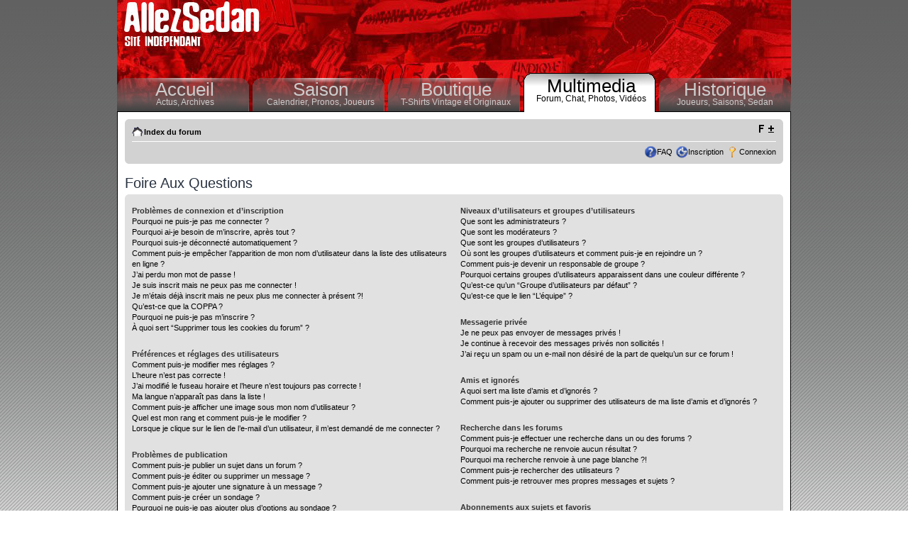

--- FILE ---
content_type: text/html; charset=UTF-8
request_url: http://www.allezsedan.com/forums/faq.php?sid=d1413787a0f8f864ddb13a1f9328bb43
body_size: 17864
content:
<!DOCTYPE html PUBLIC "-//W3C//DTD XHTML 1.0 Strict//EN" "http://www.w3.org/TR/xhtml1/DTD/xhtml1-strict.dtd">
<html xmlns="http://www.w3.org/1999/xhtml" dir="ltr" lang="fr" xml:lang="fr">
<head>
<meta http-equiv="content-type" content="text/html; charset=UTF-8" />
<meta http-equiv="content-style-type" content="text/css" />
<meta http-equiv="content-language" content="fr" />
<meta http-equiv="imagetoolbar" content="no" />
<meta name="resource-type" content="document" />
<meta name="distribution" content="global" />
<meta name="copyright" content="AllezSedan.com" />
<meta name="keywords" content="" />
<meta name="description" content="" />
<title>AllezSedan.com &bull; Foire Aux Questions</title>

<!--
	phpBB style name: proFormell
	Based on style:   prosilver, formell (Joomla Style)
	Original author:  Tom Beddard ( http://www.subBlue.com/ )
	Modified by:  	  Marc Alexander
	
	NOTE: This page was generated by phpBB, the free open-source bulletin board package.
	      The phpBB Group is not responsible for the content of this page and forum. For more information
	      about phpBB please visit http://www.phpbb.com
-->
<link type="text/css" rel="stylesheet" href="./styles/proFormell/theme/dynamicStyle.php" />

<script type="text/javascript">
// <![CDATA[
	var jump_page = 'Entrez le numéro de la page que vous souhaitez atteindre:';
	var on_page = '';
	var per_page = '';
	var base_url = '';
	var style_cookie = 'phpBBstyle';
	var style_cookie_settings = '; path=/; domain=www.allezsedan.com';
	var onload_functions = new Array();
	var onunload_functions = new Array();

	
	/**
	* Find a member
	*/
	function find_username(url)
	{
		popup(url, 760, 570, '_usersearch');
		return false;
	}

	/**
	* New function for handling multiple calls to window.onload and window.unload by pentapenguin
	*/
	window.onload = function()
	{
		for (var i = 0; i < onload_functions.length; i++)
		{
			eval(onload_functions[i]);
		}
	}

	window.onunload = function()
	{
		for (var i = 0; i < onunload_functions.length; i++)
		{
			eval(onunload_functions[i]);
		}
	}

// ]]>
</script>
<script type="text/javascript" src="./styles/proFormell/template/styleswitcher.js"></script>
<script type="text/javascript" src="./styles/proFormell/template/forum_fn.js"></script>

<link href="./styles/proFormell/theme/print.css" rel="stylesheet" type="text/css" media="print" title="printonly" />
<link href="./style.php?sid=9343d0b754ed0158cceb7c43cf1779d6&amp;id=2&amp;lang=fr" rel="stylesheet" type="text/css" media="screen, projection" />

<script type="text/javascript">
// <![CDATA[

/*
Style semi-dynamic width by Marc Alexander (c) 2008
Parts based on styleswitcher.js contained in prosilver

*/


var x,y;
	if (self.innerHeight) // all except Explorer
	{
		x = self.innerWidth;
		y = self.innerHeight;
	}
	else if (document.documentElement && document.documentElement.clientHeight)
		// Explorer 6 Strict Mode
	{
		x = document.documentElement.clientWidth;
		y = document.documentElement.clientHeight;
	}
	else if (document.body) // other Explorers
	{
		x = document.body.clientWidth;
		y = document.body.clientHeight;
	}
	
	if (x >= 1420)
	{
		document.write("<link type='text/css' href='./styles/proFormell/theme/widest.css' rel='stylesheet' />");
	} else if (x >= 1220)
	{
		document.write("<link type='text/css' href='./styles/proFormell/theme/wider.css' rel='stylesheet' />");
	} else if (x >= 1070)
	{
		document.write("<link type='text/css' href='./styles/proFormell/theme/wide.css' rel='stylesheet' />");
	} else 
	{
		document.write("<link type='text/css' href='./styles/proFormell/theme/standard.css' rel='stylesheet' />");
	}
// ]]>
</script>
<!--[if lt IE 7]>
<script type="text/javascript">
// <![CDATA[
// Universal transparent-PNG enabler for MSIE/Win 5.5+
// http://dsandler.org
// From original code: http://www.youngpup.net/?request=/snippets/sleight.xml
// and background-image code: http://www.allinthehead.com/retro/69
// also:
//  * use sizingMethod=crop to avoid scaling PNGs (who would do such a thing?)
//  * only do this once, to make it compatible with CSS rollovers

if (navigator.platform == "Win32" && navigator.appName == "Microsoft Internet Explorer" && window.attachEvent) {
	window.attachEvent("onload", enableAlphaImages);
}

function enableAlphaImages(){
	var rslt = navigator.appVersion.match(/MSIE (\d+\.\d+)/, '');
	var itsAllGood = (rslt != null && Number(rslt[1]) >= 5.5);
	if (itsAllGood) {
		for (var i=0; i<document.all.length; i++){
			var obj = document.all[i];
			var bg = obj.currentStyle.backgroundImage;
			var img = document.images[i];
			if (bg && bg.match(/\.png/i) != null) {
				var img = bg.substring(5,bg.length-2);
				var offset = obj.style["background-position"];
				obj.style.filter =
				"progid:DXImageTransform.Microsoft.AlphaImageLoader(src='"+img+"', sizingMethod='crop')";
				obj.style.backgroundImage = "url('./styles/proFormell/theme/images/blank.gif')";
				//obj.style["background-position"] = offset; // reapply
			} else if (img && img.src.match(/\.png$/i) != null) {
				var src = img.src;
				img.style.width = img.width + "px";
				img.style.height = img.height + "px";
				img.style.filter =
				"progid:DXImageTransform.Microsoft.AlphaImageLoader(src='"+src+"', sizingMethod='crop')"
				img.src = "./styles/proFormell/theme/images/blank.gif";
			}

		}
	}
}
// ]]>
</script>
<![endif]-->

<link href="./styles/proFormell/theme/normal.css" rel="stylesheet" type="text/css" title="A" />
<link href="./styles/proFormell/theme/medium.css" rel="alternate stylesheet" type="text/css" title="A+" />
<link href="./styles/proFormell/theme/large.css" rel="alternate stylesheet" type="text/css" title="A++" />
<script type="text/javascript" src="../allezsedan/js/jquery.js"></script>





<script type="text/javascript">
$(document).ready(function(){
	
	$("#menu .rub").hover(function(){
		$(this).addClass("hover");
		$(this).addClass("rubOver");
	},function(){
		$(this).removeClass("hover");
		$(this).removeClass("rubOver");
	});

	$("*[clicAction]").click(function(event){
		id=$(this).attr("clicAction");
		$('#mentionsLegales').toggle();
		event.preventDefault();
	});


});
</script>

<style>
#header{height:158px;}
#entete{border:0px;margin:0;padding:0;height:103px;overflow:hidden;}
#menu{width:100%;margin:0px;color:#004700;height:55px;overflow:hidden;}

</style>

</head>

<body id="phpbb" class="section-faq ltr" style='background: #ffffff url(../themes/AllezSedan2006/images/background.jpg)  top repeat-x;padding:0;margin:0;border:0;'>

	<a id="top" name="top" accesskey="t"></a>

	<div style='background:#333333;margin:0 auto;padding:0;width:950px;'>
	<div style='margin:0;padding:0;width:950px;float:left;'>
		<div id="header" >

			<div id="entete" >
<div style='text-align:right;padding:5px;'>

<script type="text/javascript"><!--
google_ad_client = "ca-pub-7231399118622540";
/* banniere */
google_ad_slot = "4751076895";
google_ad_width = 728;
google_ad_height = 90;
//-->
</script>
<script type="text/javascript"
src="//pagead2.googlesyndication.com/pagead/show_ads.js">
</script>

</div>
		</div>
	<div id="menu">
				<div class="rub"><div>
					<a href="../index.php" class="menuTitre">Accueil</a>
					<a href="../index.php">Actus, </a><a href="../modules.php?name=News">Archives</a>
				</div></div>
				<div class="rub"><div>
					<a href="../modules.php?name=Saison" class="menuTitre">Saison</a>
					<a href="../modules.php?name=Saison" >Calendrier, </a><a href="../modules.php?name=Saison&tab=2" >Pronos, </a><a href="../modules.php?name=Joueurs" >Joueurs</a>
				</div></div>
				<div class="rub"><div>
					<a href="../modules.php?name=Boutique" class="menuTitre">Boutique</a>
					<a href="../modules.php?name=Boutique" >T-Shirts Vintage et Originaux</a>
				</div></div>
				<div class="rub0"><div>
					<a href="../modules.php?name=Multimedia" class="menuTitre">Multimedia</a>
					<a href="index.php" >Forum, </a><a href="../modules.php?name=Chat">Chat, </a><a href="../modules.php?name=Multimedia&tab=0" >Photos, </a><a href="../modules.php?name=Multimedia&tab=1" >Vid&eacute;os</a>
				</div></div>
				<div class="rub" style='width:186px;'><div>
					<a href="../modules.php?name=Historique" class="menuTitre">Historique</a>
					<a href="../modules.php?name=Historique&tab=1" >Joueurs, </a><a href="../modules.php?name=Historique&tab=3">Saisons, </a><a href="../modules.php?name=Historique&tab=2" >Sedan</a>
				</div></div>
			</div>

			
		</div>


		<div id="content" style='display:block;margin:0;border-left:#010101 solid 1px;border-right:#010101 solid 1px;border-bottom:#010101 solid 1px;background:#FFFFFF;margin:0 auto;'><div style='padding:10px;'>




	<div id="page-header">
		
			

		
   
		<div class="navbar">
			<div class="inner"><span class="corners-top"><span></span></span>

			<ul class="linklist navlinks">
				<li class="icon-home"><a href="./index.php?sid=9343d0b754ed0158cceb7c43cf1779d6" accesskey="h">Index du forum</a> </li>

				<li class="rightside"><a href="#" onclick="fontsizeup(); return false;" class="fontsize" title="Modifier la taille de la police">Modifier la taille de la police</a></li>

							</ul>

			
			<ul class="linklist rightside">
				<li class="icon-faq"><a href="./faq.php?sid=9343d0b754ed0158cceb7c43cf1779d6" title="Foire Aux Questions">FAQ</a></li>
				
				<li class="icon-register"><a href="./ucp.php?mode=register&amp;sid=9343d0b754ed0158cceb7c43cf1779d6">Inscription</a></li>					<li class="icon-logout"><a href="./ucp.php?mode=login&amp;sid=9343d0b754ed0158cceb7c43cf1779d6" title="Connexion" accesskey="l">Connexion</a></li>
							</ul>

			<span class="corners-bottom"><span></span></span></div>
		</div>
	</div>
	<a name="start_here"></a>
	<div id="page-body">
		
		 
<h2>Foire Aux Questions</h2>


<div class="panel bg1" id="faqlinks">
	<div class="inner"><span class="corners-top"><span></span></span>
		<div class="column1">
		
			<dl class="faq">
				<dt><strong>Problèmes de connexion et d’inscription</strong></dt>
									<dd><a href="#f0r0">Pourquoi ne puis-je pas me connecter ?</a></dd>
									<dd><a href="#f0r1">Pourquoi ai-je besoin de m’inscrire, après tout ?</a></dd>
									<dd><a href="#f0r2">Pourquoi suis-je déconnecté automatiquement ?</a></dd>
									<dd><a href="#f0r3">Comment puis-je empêcher l’apparition de mon nom d’utilisateur dans la liste des utilisateurs en ligne ?</a></dd>
									<dd><a href="#f0r4">J’ai perdu mon mot de passe !</a></dd>
									<dd><a href="#f0r5">Je suis inscrit mais ne peux pas me connecter !</a></dd>
									<dd><a href="#f0r6">Je m’étais déjà inscrit mais ne peux plus me connecter à présent ?!</a></dd>
									<dd><a href="#f0r7">Qu’est-ce que la COPPA ?</a></dd>
									<dd><a href="#f0r8">Pourquoi ne puis-je pas m’inscrire ?</a></dd>
									<dd><a href="#f0r9">À quoi sert “Supprimer tous les cookies du forum” ?</a></dd>
							</dl>
		
			<dl class="faq">
				<dt><strong>Préférences et réglages des utilisateurs</strong></dt>
									<dd><a href="#f1r0">Comment puis-je modifier mes réglages ?</a></dd>
									<dd><a href="#f1r1">L’heure n’est pas correcte !</a></dd>
									<dd><a href="#f1r2">J’ai modifié le fuseau horaire et l’heure n’est toujours pas correcte !</a></dd>
									<dd><a href="#f1r3">Ma langue n’apparaît pas dans la liste !</a></dd>
									<dd><a href="#f1r4">Comment puis-je afficher une image sous mon nom d’utilisateur ?</a></dd>
									<dd><a href="#f1r5">Quel est mon rang et comment puis-je le modifier ?</a></dd>
									<dd><a href="#f1r6">Lorsque je clique sur le lien de l’e-mail d’un utilisateur, il m’est demandé de me connecter ?</a></dd>
							</dl>
		
			<dl class="faq">
				<dt><strong>Problèmes de publication</strong></dt>
									<dd><a href="#f2r0">Comment puis-je publier un sujet dans un forum ?</a></dd>
									<dd><a href="#f2r1">Comment puis-je éditer ou supprimer un message ?</a></dd>
									<dd><a href="#f2r2">Comment puis-je ajouter une signature à un message ?</a></dd>
									<dd><a href="#f2r3">Comment puis-je créer un sondage ?</a></dd>
									<dd><a href="#f2r4">Pourquoi ne puis-je pas ajouter plus d’options au sondage ?</a></dd>
									<dd><a href="#f2r5">Comment puis-je éditer ou supprimer un sondage ?</a></dd>
									<dd><a href="#f2r6">Pourquoi ne puis-je pas accéder au forum ?</a></dd>
									<dd><a href="#f2r7">Pourquoi ne puis-je pas ajouter de pièces jointes ?</a></dd>
									<dd><a href="#f2r8">Pourquoi ai-je reçu un avertissement ?</a></dd>
									<dd><a href="#f2r9">Comment puis-je rapporter des messages à un modérateur ?</a></dd>
									<dd><a href="#f2r10">Qu’est-ce le bouton “Sauvegarder” lors de la rédaction d’un sujet ?</a></dd>
									<dd><a href="#f2r11">Pourquoi mon message a-t-il besoin d’être approuvé ?</a></dd>
									<dd><a href="#f2r12">Comment puis-je remonter mes sujets ?</a></dd>
							</dl>
		
			<dl class="faq">
				<dt><strong>Mise en forme et types de sujets</strong></dt>
									<dd><a href="#f3r0">Qu’est-ce que le BBCode ?</a></dd>
									<dd><a href="#f3r1">Puis-je utiliser de l’HTML ?</a></dd>
									<dd><a href="#f3r2">Que sont les émoticônes ?</a></dd>
									<dd><a href="#f3r3">Puis-je publier des images ?</a></dd>
									<dd><a href="#f3r4">Que sont les annonces globales ?</a></dd>
									<dd><a href="#f3r5">Que sont les annonces ?</a></dd>
									<dd><a href="#f3r6">Que sont les notes ?</a></dd>
									<dd><a href="#f3r7">Que sont les sujets verrouillés ?</a></dd>
									<dd><a href="#f3r8">Que sont les icônes de sujet ?</a></dd>
							</dl>
						</div>

				<div class="column2">
			
			<dl class="faq">
				<dt><strong>Niveaux d’utilisateurs et groupes d’utilisateurs</strong></dt>
									<dd><a href="#f4r0">Que sont les administrateurs ?</a></dd>
									<dd><a href="#f4r1">Que sont les modérateurs ?</a></dd>
									<dd><a href="#f4r2">Que sont les groupes d’utilisateurs ?</a></dd>
									<dd><a href="#f4r3">Où sont les groupes d’utilisateurs et comment puis-je en rejoindre un ?</a></dd>
									<dd><a href="#f4r4">Comment puis-je devenir un responsable de groupe ?</a></dd>
									<dd><a href="#f4r5">Pourquoi certains groupes d’utilisateurs apparaissent dans une couleur différente ?</a></dd>
									<dd><a href="#f4r6">Qu’est-ce qu’un “Groupe d’utilisateurs par défaut” ?</a></dd>
									<dd><a href="#f4r7">Qu’est-ce que le lien “L’équipe” ?</a></dd>
							</dl>
		
			<dl class="faq">
				<dt><strong>Messagerie privée</strong></dt>
									<dd><a href="#f5r0">Je ne peux pas envoyer de messages privés !</a></dd>
									<dd><a href="#f5r1">Je continue à recevoir des messages privés non sollicités !</a></dd>
									<dd><a href="#f5r2">J’ai reçu un spam ou un e-mail non désiré de la part de quelqu’un sur ce forum !</a></dd>
							</dl>
		
			<dl class="faq">
				<dt><strong>Amis et ignorés</strong></dt>
									<dd><a href="#f6r0">A quoi sert ma liste d’amis et d’ignorés ?</a></dd>
									<dd><a href="#f6r1">Comment puis-je ajouter ou supprimer des utilisateurs de ma liste d’amis et d’ignorés ?</a></dd>
							</dl>
		
			<dl class="faq">
				<dt><strong>Recherche dans les forums</strong></dt>
									<dd><a href="#f7r0">Comment puis-je effectuer une recherche dans un ou des forums ?</a></dd>
									<dd><a href="#f7r1">Pourquoi ma recherche ne renvoie aucun résultat ?</a></dd>
									<dd><a href="#f7r2">Pourquoi ma recherche renvoie à une page blanche ?!</a></dd>
									<dd><a href="#f7r3">Comment puis-je rechercher des utilisateurs ?</a></dd>
									<dd><a href="#f7r4">Comment puis-je retrouver mes propres messages et sujets ?</a></dd>
							</dl>
		
			<dl class="faq">
				<dt><strong>Abonnements aux sujets et favoris</strong></dt>
									<dd><a href="#f8r0">Quelle est la différence entre la mise en favori et l’abonnement ?</a></dd>
									<dd><a href="#f8r1">Comment puis-je m’abonner à un forum ou à un sujet spécifique ?</a></dd>
									<dd><a href="#f8r2">Comment puis-je supprimer mes abonnements ?</a></dd>
							</dl>
		
			<dl class="faq">
				<dt><strong>Pièces jointes</strong></dt>
									<dd><a href="#f9r0">Quelles sont les pièces jointes autorisées sur ce forum ?</a></dd>
									<dd><a href="#f9r1">Comment puis-je retrouver toutes mes pièces jointes ?</a></dd>
							</dl>
		
			<dl class="faq">
				<dt><strong>Questions à propos de phpBB3</strong></dt>
									<dd><a href="#f10r0">Qui a écrit ce système de forum ?</a></dd>
									<dd><a href="#f10r1">Pourquoi la fonctionnalité X n’est pas disponible ?</a></dd>
									<dd><a href="#f10r2">Qui dois-je contacter à propos de problèmes d’abus ou d’ordres légaux liés à ce forum ?</a></dd>
							</dl>
				</div>
	<span class="corners-bottom"><span></span></span></div>
</div>



<div class="clear"></div>

	<div class="panel bg2">
		<div class="inner"><span class="corners-top"><span></span></span>

		<div class="content">
			<h2>Problèmes de connexion et d’inscription</h2>
							<dl class="faq">
					<dt id="f0r0"><strong>Pourquoi ne puis-je pas me connecter ?</strong></dt>
					<dd>Il y a plusieurs raisons qui peuvent en être la cause. Premièrement, assurez-vous que votre nom d’utilisateur et votre mot de passe soient corrects. S’ils le sont, contactez le propriétaire du forum afin de vous assurer de ne pas avoir été banni. Il est également possible que le propriétaire du site Internet ait une erreur de configuration de son côté et qu’il soit nécessaire de la corriger.</dd>
					<dd><a href="#faqlinks" class="top2">Haut</a></dd>
				</dl>
				<hr class="dashed" />				<dl class="faq">
					<dt id="f0r1"><strong>Pourquoi ai-je besoin de m’inscrire, après tout ?</strong></dt>
					<dd>Vous pouvez ne pas le faire, il appartient à l’administrateur du forum d’exiger ou non que vous soyez inscrit afin de pouvoir publier des messages. Cependant, l’inscription vous donnera accès à des fonctionnalités supplémentaires qui ne sont pas disponibles aux visiteurs, comme les avatars personnalisés, la messagerie privée, l’envoi d’e-mails aux autres utilisateurs, l’adhésion à un groupe d’utilisateurs, etc. Cela ne vous prend qu’un court instant et nous vous recommandons par conséquence de le faire.</dd>
					<dd><a href="#faqlinks" class="top2">Haut</a></dd>
				</dl>
				<hr class="dashed" />				<dl class="faq">
					<dt id="f0r2"><strong>Pourquoi suis-je déconnecté automatiquement ?</strong></dt>
					<dd>Si vous ne cochez pas la case <em>Me connecter automatiquement</em> lors de votre connexion au forum, vous ne resterez connecté que pour une période prédéfinie. Cette prévention empêche l’utilisation de votre compte par une personne malveillante. Pour rester connecté, cochez cette case lors de votre connexion, mais ce n’est pas recommandé si vous accédez au forum par un ordinateur public, par exemple dans une librairie, un cybercafé, une université, etc. Si vous ne voyez pas cette case à cocher, cela signifie que votre administrateur a désactivé cette fonctionnalité.</dd>
					<dd><a href="#faqlinks" class="top2">Haut</a></dd>
				</dl>
				<hr class="dashed" />				<dl class="faq">
					<dt id="f0r3"><strong>Comment puis-je empêcher l’apparition de mon nom d’utilisateur dans la liste des utilisateurs en ligne ?</strong></dt>
					<dd>Dans le panneau de contrôle de l’utilisateur, en-dessous de “Préférences du forum”, vous trouverez une option intitulée <em>Masquer votre statut en ligne</em>. Si vous activez cette option en cochant <samp>Oui</samp>, vous ne serez visible qu’aux administrateurs, aux modérateurs et à vous-même. Vous serez compté comme étant un utilisateur invisible.</dd>
					<dd><a href="#faqlinks" class="top2">Haut</a></dd>
				</dl>
				<hr class="dashed" />				<dl class="faq">
					<dt id="f0r4"><strong>J’ai perdu mon mot de passe !</strong></dt>
					<dd>Pas de panique ! Bien que votre mot de passe ne puisse pas être récupéré, il peut facilement être réinitialisé. Rendez-vous sur la page de connexion et cliquez sur <em>J’ai perdu mon mot de passe</em>. Suivez les instructions et vous devriez pouvoir vous connecter de nouveau.</dd>
					<dd><a href="#faqlinks" class="top2">Haut</a></dd>
				</dl>
				<hr class="dashed" />				<dl class="faq">
					<dt id="f0r5"><strong>Je suis inscrit mais ne peux pas me connecter !</strong></dt>
					<dd>Premièrement, vérifiez votre nom d’utilisateur et votre mot de passe. S’ils sont corrects, alors une des deux choses suivantes a pu s’être produite. Si le support de la COPPA est activé et que vous avez spécifié avoir en dessous de 13 ans pendant l’inscription, vous devrez suivre les instructions que vous avez reçues. Certains forums exigeront également que les nouvelles inscriptions doivent être activées, par vous-même ou par un administrateur, avant que vous puissiez ouvrir une session ; cette information était affichée pendant l’inscription. Si un e-mail vous a déjà été envoyé, suivez les instructions. Si vous n’avez pas reçu d’e-mail, vous avez pu avoir spécifié une adresse e-mail incorrecte ou l’e-mail a pu avoir été considéré comme un courrier indésirable. Si vous êtes certain que l’adresse e-mail que vous avez spécifiée était correcte, essayez de contacter un administrateur.</dd>
					<dd><a href="#faqlinks" class="top2">Haut</a></dd>
				</dl>
				<hr class="dashed" />				<dl class="faq">
					<dt id="f0r6"><strong>Je m’étais déjà inscrit mais ne peux plus me connecter à présent ?!</strong></dt>
					<dd>Essayez de retrouver l’e-mail qui vous a été envoyé lorsque vous vous êtes inscrit pour la première fois, vérifiez votre nom d’utilisateur et votre mot de passe et réessayez. Il est possible qu’un administrateur ait désactivé ou supprimé votre compte pour une certaine raison. Beaucoup de forums suppriment périodiquement les utilisateurs qui n’ont rien publiés depuis un certain temps afin de réduire la taille de la base de données. Si tel était le cas, inscrivez-vous à nouveau et essayez de participer plus activement aux discussions.</dd>
					<dd><a href="#faqlinks" class="top2">Haut</a></dd>
				</dl>
				<hr class="dashed" />				<dl class="faq">
					<dt id="f0r7"><strong>Qu’est-ce que la COPPA ?</strong></dt>
					<dd>La COPPA, ou la “Child Online Privacy and Protection Act”, est une loi des États-Unis qui exige que les sites Internet pouvant potentiellement collecter des informations sur des mineurs âgés de moins de 13 ans doivent avoir le consentement écrit des parents ou des tuteurs légaux. Si vous n’êtes pas sûr que cette loi s’applique également à votre inscription, ou au site Internet dans lequel vous souhaitez vous inscrire, contactez des conseillers ou avocats légaux qui pourront vous informer. Veuillez noter que les équipes de phpBB ne peuvent pas vous fournir d’assistance légale et ne sont pas le contact approprié pour des problèmes légaux de la sorte, excepté comme décrit ci-dessous.</dd>
					<dd><a href="#faqlinks" class="top2">Haut</a></dd>
				</dl>
				<hr class="dashed" />				<dl class="faq">
					<dt id="f0r8"><strong>Pourquoi ne puis-je pas m’inscrire ?</strong></dt>
					<dd>Il est possible que le propriétaire du site Internet ait banni votre adresse IP ou interdit le nom d’utilisateur que vous souhaitez utiliser afin de vous inscrire. Le propriétaire du site Internet peut également avoir désactivé les inscriptions afin d’empêcher les nouveaux visiteurs de s’inscrire. Veuillez contacter l’administrateur du forum pour plus d’informations.</dd>
					<dd><a href="#faqlinks" class="top2">Haut</a></dd>
				</dl>
				<hr class="dashed" />				<dl class="faq">
					<dt id="f0r9"><strong>À quoi sert “Supprimer tous les cookies du forum” ?</strong></dt>
					<dd>L’option “Supprimer tous les cookies du forum” permet d’effacer tous les cookies créés par phpBB3 qui conservent votre authentification et votre connexion sur le forum. Cela fournit également des fonctionnalités telles que l’enregistrement du statut des messages, lu ou non lu, si cela a été activé par le propriétaire du forum. Si vous rencontrez des problèmes de connexion ou de déconnexion, la suppression des cookies du forum peut vous les corriger.</dd>
					<dd><a href="#faqlinks" class="top2">Haut</a></dd>
				</dl>
						</div>

		<span class="corners-bottom"><span></span></span></div>
	</div>
	<div class="panel bg1">
		<div class="inner"><span class="corners-top"><span></span></span>

		<div class="content">
			<h2>Préférences et réglages des utilisateurs</h2>
							<dl class="faq">
					<dt id="f1r0"><strong>Comment puis-je modifier mes réglages ?</strong></dt>
					<dd>Si vous êtes un utilisateur inscrit, tous vos réglages sont stockés dans la base de données du forum. Pour les modifier, rendez-vous sur votre panneau de contrôle de l’utilisateur ; ce lien se situe en haut de toutes les pages du forum. Ce système vous permettra de modifier tous vos réglages et toutes vos préférences.</dd>
					<dd><a href="#faqlinks" class="top2">Haut</a></dd>
				</dl>
				<hr class="dashed" />				<dl class="faq">
					<dt id="f1r1"><strong>L’heure n’est pas correcte !</strong></dt>
					<dd>Il est possible que l’heure affichée soit réglée sur un fuseau horaire différent de celui dans lequel vous êtes. Si tel était le cas, rendez-vous sur votre panneau de contrôle de l’utilisateur et modifiez le fuseau horaire afin de trouver votre zone adéquate, par exemple Londres, Paris, New York, Sydney, etc. Veuillez noter que la modification du fuseau horaire, comme la plupart des réglages, n’est accessible qu’aux utilisateurs inscrits. Si vous n’êtes pas inscrit, c’est le moment idéal de le faire.</dd>
					<dd><a href="#faqlinks" class="top2">Haut</a></dd>
				</dl>
				<hr class="dashed" />				<dl class="faq">
					<dt id="f1r2"><strong>J’ai modifié le fuseau horaire et l’heure n’est toujours pas correcte !</strong></dt>
					<dd>Si vous êtes certain d’avoir correctement réglé le fuseau horaire et l’heure d’été mais que l’heure est encore erronée, alors l’heure de l’horloge du serveur est incorrecte et les administrateurs devront la corriger.</dd>
					<dd><a href="#faqlinks" class="top2">Haut</a></dd>
				</dl>
				<hr class="dashed" />				<dl class="faq">
					<dt id="f1r3"><strong>Ma langue n’apparaît pas dans la liste !</strong></dt>
					<dd>Soit l’administrateur n’a pas installé votre langue, soit personne n’a encore traduit phpBB dans votre langue. Essayez de demander à l’administrateur du forum s’il peut installer le pack de langue que vous désirez. Si le pack de langue n’existe pas, vous êtes libre de vous porter volontaire afin de créer une nouvelle traduction. Veuillez vous rendre sur le site de phpBB.com (accessible depuis le lien situé en bas de toutes les pages du forum) pour plus d’informations.</dd>
					<dd><a href="#faqlinks" class="top2">Haut</a></dd>
				</dl>
				<hr class="dashed" />				<dl class="faq">
					<dt id="f1r4"><strong>Comment puis-je afficher une image sous mon nom d’utilisateur ?</strong></dt>
					<dd>Il y a deux images qui peuvent apparaître sous un nom d’utilisateur lors de la consultation de messages. La première peut être une image associée à votre rang, généralement en forme d’étoiles, de carrés ou de ronds, qui indiquent le nombre de messages à votre actif ou votre statut sur le forum. La seconde, habituellement une plus grande image, est connue sous le nom d’avatar et est généralement unique ou personnelle à chaque utilisateur. C’est à l’administrateur du forum d’activer les avatars et de décider de la manière dont ils sont mis à disposition. Si vous ne pouvez pas utiliser d’avatars, contactez l’administrateur du forum et demandez-lui pour quelles raisons a t-il souhaité désactiver cette fonctionnalité.</dd>
					<dd><a href="#faqlinks" class="top2">Haut</a></dd>
				</dl>
				<hr class="dashed" />				<dl class="faq">
					<dt id="f1r5"><strong>Quel est mon rang et comment puis-je le modifier ?</strong></dt>
					<dd>Les rangs, qui apparaissent en dessous de votre nom d’utilisateur, indiquent le nombre de messages que vous avez publié ou identifient certains utilisateurs, comme les modérateurs et les administrateurs. Dans la plupart des cas, vous ne pouvez pas directement modifier le texte des rangs du forum car ils sont réglés par l’administrateur du forum. Veuillez ne pas abuser de ce système en publiant inutilement des messages afin d’augmenter seulement votre rang sur le forum. Beaucoup de forums ne toléreront pas cela et un modérateur ou un administrateur abaissera votre compteur de messages.</dd>
					<dd><a href="#faqlinks" class="top2">Haut</a></dd>
				</dl>
				<hr class="dashed" />				<dl class="faq">
					<dt id="f1r6"><strong>Lorsque je clique sur le lien de l’e-mail d’un utilisateur, il m’est demandé de me connecter ?</strong></dt>
					<dd>Seuls les utilisateurs inscrits peuvent envoyer des e-mails aux autres utilisateurs par l’intermédiaire du formulaire e-mail intégré, si l’administrateur a activé cette fonctionnalité. Cela a pour but d’empêcher toute utilisation malveillante du système e-mail par des utilisateurs anonymes ou par des agents automatisés.</dd>
					<dd><a href="#faqlinks" class="top2">Haut</a></dd>
				</dl>
						</div>

		<span class="corners-bottom"><span></span></span></div>
	</div>
	<div class="panel bg2">
		<div class="inner"><span class="corners-top"><span></span></span>

		<div class="content">
			<h2>Problèmes de publication</h2>
							<dl class="faq">
					<dt id="f2r0"><strong>Comment puis-je publier un sujet dans un forum ?</strong></dt>
					<dd>Pour publier un nouveau sujet dans un forum, cliquez sur le bouton adéquat situé sur l’écran du forum ou du sujet. Il se peut que vous ayez besoin d’être inscrit avant de pouvoir rédiger un message. Une liste de vos permissions sur chaque forum est disponible en bas de l’écran du forum ou du sujet. Par exemple : vous pouvez publier de nouveaux sujets, vous pouvez voter dans les sondages, etc.</dd>
					<dd><a href="#faqlinks" class="top2">Haut</a></dd>
				</dl>
				<hr class="dashed" />				<dl class="faq">
					<dt id="f2r1"><strong>Comment puis-je éditer ou supprimer un message ?</strong></dt>
					<dd>À moins que vous ne soyez un administrateur ou un modérateur du forum, vous ne pouvez éditer ou supprimer que vos propres messages. Vous pouvez éditer un message en cliquant le bouton adéquat, parfois dans une limite de temps après que le message ait été publié. Si quelqu’un a déjà répondu au message, vous trouverez un petit bout de texte en dessous du message lorsque vous revenez au sujet qui énumère le nombre de fois que vous l’avez édité, contenant la date et l’heure. Ceci n’apparaîtra que si quelqu’un a effectué une réponse ; cela n’apparaîtra pas si un modérateur ou un administrateur a édité le message, bien qu’ils puissent laisser une note exprimant leur raison. Veuillez noter que les utilisateurs normaux ne peuvent pas supprimer de message une fois que quelqu’un y a répondu.</dd>
					<dd><a href="#faqlinks" class="top2">Haut</a></dd>
				</dl>
				<hr class="dashed" />				<dl class="faq">
					<dt id="f2r2"><strong>Comment puis-je ajouter une signature à un message ?</strong></dt>
					<dd>Pour ajouter une signature à un message, vous devez tout d’abord en créer une par l’intermédiaire de votre panneau de contrôle de l’utilisateur. Une fois créée, vous pouvez cocher la case <em>Insérer une signature</em> sur le formulaire de rédaction afin d’ajouter votre signature. Vous pouvez également ajouter une signature par défaut sur tous vos messages en cochant la case appropriée dans votre profil. Si vous faites cela, vous pouvez alors empêcher l’ajout individuel de la signature sur les messages en décochant la case d’ajout de la signature dans le formulaire de rédaction.</dd>
					<dd><a href="#faqlinks" class="top2">Haut</a></dd>
				</dl>
				<hr class="dashed" />				<dl class="faq">
					<dt id="f2r3"><strong>Comment puis-je créer un sondage ?</strong></dt>
					<dd>Lorsque vous rédigez un nouveau sujet ou éditez le premier message d’un sujet, cliquez sur l’onglet “Création d’un sondage” en-dessous du formulaire principal de rédaction ; si vous ne pouvez pas le voir, c’est que vous n’avez pas les permissions appropriées afin de créer des sondages. Veuillez saisir le titre du sondage en incluant au moins deux options dans les champs adéquats, chaque option devant être dans une ligne séparée de la zone du texte. Vous pouvez également régler le nombre d’options par utilisateur en sélectionnant lors du vote “Options par utilisateur”, puis une limite de temps en jours pour le sondage (“0” pour une durée illimité) et enfin autoriser ou non les utilisateurs à modifier leur vote.</dd>
					<dd><a href="#faqlinks" class="top2">Haut</a></dd>
				</dl>
				<hr class="dashed" />				<dl class="faq">
					<dt id="f2r4"><strong>Pourquoi ne puis-je pas ajouter plus d’options au sondage ?</strong></dt>
					<dd>La limite d’options d’un sondage est réglée par l’administrateur du forum. Si vous souhaitez ajouter plus d’options à votre sondage par rapport au nombre autorisé, contactez l’administrateur du forum.</dd>
					<dd><a href="#faqlinks" class="top2">Haut</a></dd>
				</dl>
				<hr class="dashed" />				<dl class="faq">
					<dt id="f2r5"><strong>Comment puis-je éditer ou supprimer un sondage ?</strong></dt>
					<dd>Comme pour les messages, les sondages ne peuvent être édités que par leur auteur, un modérateur ou un administrateur. Pour éditer un sondage, cliquez sur “Éditer” dans le premier message du sujet ; il y aura toujours le sondage associé à celui-ci. Si personne n’a voté, les utilisateurs peuvent supprimer le sondage ou éditer chaque option du sondage. Cependant, si les membres ont déjà exprimés leurs votes, seuls les modérateurs ou les administrateurs peuvent éditer ou supprimer le sondage. Cela empêche la modification des options d’un sondage en cours.</dd>
					<dd><a href="#faqlinks" class="top2">Haut</a></dd>
				</dl>
				<hr class="dashed" />				<dl class="faq">
					<dt id="f2r6"><strong>Pourquoi ne puis-je pas accéder au forum ?</strong></dt>
					<dd>Certains forums peuvent être limités à certains utilisateurs ou groupes d’utilisateurs. Pour consulter, lire, publier ou réaliser n’importe quelle autre action, vous avez besoin de permissions spéciales. Contactez un modérateur ou un administrateur du forum afin de demander votre accès.</dd>
					<dd><a href="#faqlinks" class="top2">Haut</a></dd>
				</dl>
				<hr class="dashed" />				<dl class="faq">
					<dt id="f2r7"><strong>Pourquoi ne puis-je pas ajouter de pièces jointes ?</strong></dt>
					<dd>Les permissions afin d’ajouter des pièces jointes sont accordées par forum, par groupe ou par utilisateur. L’administrateur du forum n’a peut-être pas autorisé l’ajout de pièces jointes dans le forum auquel vous souhaitez les insérer, ou seuls certains groupes sont peut-être autorisés à insérer des pièces jointes. Contactez l’administrateur du forum si vous ne savez pas pourquoi vous ne pouvez pas insérer de pièces jointes.</dd>
					<dd><a href="#faqlinks" class="top2">Haut</a></dd>
				</dl>
				<hr class="dashed" />				<dl class="faq">
					<dt id="f2r8"><strong>Pourquoi ai-je reçu un avertissement ?</strong></dt>
					<dd>Chaque administrateur du forum a son propre ensemble de règles pour son site. Si vous ne respectez pas une règle, vous recevrez un avertissement. Veuillez noter que c’est la décision de l’administrateur de ce forum, le phpBB Group n’a rien à voir avec l’avertissement distribué sur ce site. Contactez l’administrateur du forum si vous ne savez pas pourquoi vous avez reçu un avertissement.</dd>
					<dd><a href="#faqlinks" class="top2">Haut</a></dd>
				</dl>
				<hr class="dashed" />				<dl class="faq">
					<dt id="f2r9"><strong>Comment puis-je rapporter des messages à un modérateur ?</strong></dt>
					<dd>Si l’administrateur du forum a activé cette fonctionnalité, vous devriez voir un bouton afin de rapporter des messages à côté du message que vous souhaitez rapporter. En cliquant sur celui-ci, vous trouverez toutes les étapes nécessaires afin de rapporter le message.</dd>
					<dd><a href="#faqlinks" class="top2">Haut</a></dd>
				</dl>
				<hr class="dashed" />				<dl class="faq">
					<dt id="f2r10"><strong>Qu’est-ce le bouton “Sauvegarder” lors de la rédaction d’un sujet ?</strong></dt>
					<dd>Cela autorise à sauvegarder les messages qui doivent être complétés et envoyés à une date ultérieure. Rendez-vous sur le panneau de contrôle de l’utilisateur afin de recharger un message sauvegardé.</dd>
					<dd><a href="#faqlinks" class="top2">Haut</a></dd>
				</dl>
				<hr class="dashed" />				<dl class="faq">
					<dt id="f2r11"><strong>Pourquoi mon message a-t-il besoin d’être approuvé ?</strong></dt>
					<dd>L’administrateur du forum peut décider que les messages que vous publiez sur le forum doivent être vérifiés avant d’être publiés. Il est également possible que l’administrateur vous ait placé dans un groupe d’utilisateurs pour lequel il juge nécessaire que les messages doivent être vérifiés avant d’être publiés. Veuillez contacter l’administrateur du forum pour plus d’informations.</dd>
					<dd><a href="#faqlinks" class="top2">Haut</a></dd>
				</dl>
				<hr class="dashed" />				<dl class="faq">
					<dt id="f2r12"><strong>Comment puis-je remonter mes sujets ?</strong></dt>
					<dd>En cliquant sur le lien “Remonter le sujet” lorsque vous êtes en train de consulter un sujet, vous pouvez “remonter” celui-ci en haut de la liste des sujets, à la première page du forum. Cependant, si vous ne voyez pas ce lien, cette fonctionnalité a peut-être été désactivée ou le temps d’attente nécessaire entre les remontages n’a peut-être pas encore été atteint. Il est également possible de remonter le sujet simplement en y répondant. Cependant, veuillez vous assurer de respecter les règles du forum.</dd>
					<dd><a href="#faqlinks" class="top2">Haut</a></dd>
				</dl>
						</div>

		<span class="corners-bottom"><span></span></span></div>
	</div>
	<div class="panel bg1">
		<div class="inner"><span class="corners-top"><span></span></span>

		<div class="content">
			<h2>Mise en forme et types de sujets</h2>
							<dl class="faq">
					<dt id="f3r0"><strong>Qu’est-ce que le BBCode ?</strong></dt>
					<dd>Le BBCode est une implémentation spéciale de l’HTML, offrant un meilleur contrôle sur la mise en forme d’un message. L’utilisation du BBCode est déterminée par l’administrateur mais vous pouvez également le désactiver sur chacun des messages depuis le formulaire de rédaction. Le BBCode est similaire à l’architecture de l’HTML, les balises sont contenues entre des crochets <strong>[</strong> et <strong>]</strong> à la place de <strong>&lt;</strong> et <strong>&gt;</strong>. Veuillez consulter le guide qui est accessible depuis la page de rédaction pour plus d’informations à propos du BBCode.</dd>
					<dd><a href="#faqlinks" class="top2">Haut</a></dd>
				</dl>
				<hr class="dashed" />				<dl class="faq">
					<dt id="f3r1"><strong>Puis-je utiliser de l’HTML ?</strong></dt>
					<dd>Désolé, il n’est pas possible d’utiliser de l’HTML sur ce forum. La majeure partie de la mise en forme qui peut être réalisée avec de l’HTML peut être réalisée grâce à l’utilisation du BBCode.</dd>
					<dd><a href="#faqlinks" class="top2">Haut</a></dd>
				</dl>
				<hr class="dashed" />				<dl class="faq">
					<dt id="f3r2"><strong>Que sont les émoticônes ?</strong></dt>
					<dd>Les émoticônes sont de petites images qui peuvent être utilisées afin d’exprimer des sentiments en utilisant un code court. Par exemple, “:)” exprime la joie alors que “:(” exprime la tristesse. La liste complète des émoticônes peut être affichée depuis le formulaire de rédaction. Essayez cependant de ne pas abuser des émoticônes, elles peuvent rapidement rendre un message illisible et un modérateur pourrait décider de l’éditer ou de le supprimer complètement. L’administrateur du forum peut également définir une limite du nombre d’émoticônes qui peuvent être utilisées dans un message.</dd>
					<dd><a href="#faqlinks" class="top2">Haut</a></dd>
				</dl>
				<hr class="dashed" />				<dl class="faq">
					<dt id="f3r3"><strong>Puis-je publier des images ?</strong></dt>
					<dd>Bien sûr, des images peuvent être insérées dans vos messages. Si l’administrateur du forum a autorisé les pièces jointes, vous pouvez transférer des images sur le forum. Dans le cas contraire, vous devez faire un lien vers une image stockée sur un serveur Internet accessible publiquement, comme par exemple http://www.exemple.com/mon-image.gif. Vous ne pouvez ni faire de lien vers des images stockées sur votre propre ordinateur (à moins que celui-ci soit un serveur Internet), ni faire de lien vers des images stockées derrière un quelconque système d’authentification, par exemple les boîtes e-mails “Hotmail” ou “Yahoo!”, les sites protégés par un mot de passe, etc. Pour insérer une image, utilisez la balise BBCode [img].</dd>
					<dd><a href="#faqlinks" class="top2">Haut</a></dd>
				</dl>
				<hr class="dashed" />				<dl class="faq">
					<dt id="f3r4"><strong>Que sont les annonces globales ?</strong></dt>
					<dd>Les annonces globales contiennent des informations très importantes et vous devriez les consulter aussi vite que possible. Elles apparaissent en haut de chaque forum et dans votre panneau de contrôle de l’utilisateur. Les permissions des annonces globales sont définies par l’administrateur du forum.</dd>
					<dd><a href="#faqlinks" class="top2">Haut</a></dd>
				</dl>
				<hr class="dashed" />				<dl class="faq">
					<dt id="f3r5"><strong>Que sont les annonces ?</strong></dt>
					<dd>Les annonces contiennent souvent des informations importantes sur le forum dans lequel vous naviguez et vous devriez les consulter aussi vite que possible. Les annonces apparaissent en haut de chaque page du forum dans lequel elles ont été publiées. Tout comme les annonces globales, les permissions des annonces sont définies par l’administrateur du forum.</dd>
					<dd><a href="#faqlinks" class="top2">Haut</a></dd>
				</dl>
				<hr class="dashed" />				<dl class="faq">
					<dt id="f3r6"><strong>Que sont les notes ?</strong></dt>
					<dd>Les notes apparaissent sous les annonces et seulement sur la première page du forum consulté. Elles sont souvent assez importantes et vous devriez les consulter dès que vous en avez l’occasion. Tout comme les annonces et les annonces globales, les permissions des notes sont définies par l’administrateur du forum.</dd>
					<dd><a href="#faqlinks" class="top2">Haut</a></dd>
				</dl>
				<hr class="dashed" />				<dl class="faq">
					<dt id="f3r7"><strong>Que sont les sujets verrouillés ?</strong></dt>
					<dd>Les sujets verrouillés sont les sujets dans lesquels les utilisateurs ne peuvent plus répondre et dans lesquels les sondages sont automatiquement expirés. Les sujets peuvent être verrouillés pour de nombreuses raisons et ont été mis de cette façon par un modérateur ou un administrateur du forum. Vous pouvez également verrouiller vos propres sujets si l’administrateur vous en a donné les permissions.</dd>
					<dd><a href="#faqlinks" class="top2">Haut</a></dd>
				</dl>
				<hr class="dashed" />				<dl class="faq">
					<dt id="f3r8"><strong>Que sont les icônes de sujet ?</strong></dt>
					<dd>Les icônes de sujet sont des images sélectionnées par l’auteur et sont associées à des messages afin d’indiquer leur contenu. La possibilité d’utiliser des icônes de sujet dépendent des permissions définies par l’administrateur du forum.</dd>
					<dd><a href="#faqlinks" class="top2">Haut</a></dd>
				</dl>
						</div>

		<span class="corners-bottom"><span></span></span></div>
	</div>
	<div class="panel bg2">
		<div class="inner"><span class="corners-top"><span></span></span>

		<div class="content">
			<h2>Niveaux d’utilisateurs et groupes d’utilisateurs</h2>
							<dl class="faq">
					<dt id="f4r0"><strong>Que sont les administrateurs ?</strong></dt>
					<dd>Les administrateurs sont des membres possédant le plus haut niveau de contrôle sur le forum. Ces utilisateurs peuvent contrôler chaque facette des opérations du forum, incluant le réglage des permissions, le bannissement d’utilisateurs, la création de groupes d’utilisateurs ou de modérateurs, etc. Cela dépend des attributions du fondateur du forum et les permissions qu’il a attribué aux autres administrateurs. Ils peuvent également détenir les mêmes capacités que les modérateurs et cela dans tous les forums. Tout cela dépend des réglages effectués par le fondateur du forum.</dd>
					<dd><a href="#faqlinks" class="top2">Haut</a></dd>
				</dl>
				<hr class="dashed" />				<dl class="faq">
					<dt id="f4r1"><strong>Que sont les modérateurs ?</strong></dt>
					<dd>Les modérateurs sont des utilisateurs individuels (ou groupes d’utilisateurs individuels) qui surveillent jour après jour les forums. Ils ont la possibilité d’éditer ou de supprimer les sujets, les verrouiller, les déverrouiller, les déplacer, les fusionner et les diviser dans le forum qu’ils modèrent. En règle générale, les modérateurs sont présents afin d’empêcher que des utilisateurs fassent du hors-sujet ou publient du contenu abusif ou offensant.</dd>
					<dd><a href="#faqlinks" class="top2">Haut</a></dd>
				</dl>
				<hr class="dashed" />				<dl class="faq">
					<dt id="f4r2"><strong>Que sont les groupes d’utilisateurs ?</strong></dt>
					<dd>Les groupes d’utilisateurs sont une façon pour les administrateurs du forum de regrouper plusieurs utilisateurs. Chaque utilisateur peut appartenir à plusieurs groupes et chaque groupe peut être avoir des permissions individuelles. Cela rend les tâches plus faciles aux administrateurs car ils peuvent modifier les permissions de plusieurs utilisateurs en une seule fois, ou encore leur accorder des pouvoirs de modération, ou bien leur donner accès à un forum privé.</dd>
					<dd><a href="#faqlinks" class="top2">Haut</a></dd>
				</dl>
				<hr class="dashed" />				<dl class="faq">
					<dt id="f4r3"><strong>Où sont les groupes d’utilisateurs et comment puis-je en rejoindre un ?</strong></dt>
					<dd>Vous pouvez consulter tous les groupes d’utilisateurs par l’intermédiaire du lien “Groupes d’utilisateurs” depuis votre panneau de contrôle de l’utilisateur. Si vous souhaitez en rejoindre un, cliquez sur le bouton approprié. Cependant, tous les groupes d’utilisateurs ne sont pas ouverts aux nouvelles adhésions. Certains peuvent nécessiter une approbation, d’autres peuvent être fermés et d’autres peuvent même être invisibles. Si le groupe est ouvert, vous pouvez le rejoindre en cliquant sur le bouton approprié. S’il nécessite une approbation, cliquez également sur le bouton approprié. Le responsable du groupe devra approuver votre requête et il pourra vous demander pourquoi vous souhaitez rejoindre le groupe. Merci de ne pas harceler un responsable de groupe s’il refuse votre requête : il doit avoir ses propres raisons.</dd>
					<dd><a href="#faqlinks" class="top2">Haut</a></dd>
				</dl>
				<hr class="dashed" />				<dl class="faq">
					<dt id="f4r4"><strong>Comment puis-je devenir un responsable de groupe ?</strong></dt>
					<dd>Un responsable de groupe est généralement assigné lorsque les groupes d’utilisateurs sont initialement créés par un administrateur du forum. Si vous êtes intéressé par la création d’un groupe d’utilisateurs, votre premier contact devrait être un administrateur ; essayez de lui envoyer un message privé.</dd>
					<dd><a href="#faqlinks" class="top2">Haut</a></dd>
				</dl>
				<hr class="dashed" />				<dl class="faq">
					<dt id="f4r5"><strong>Pourquoi certains groupes d’utilisateurs apparaissent dans une couleur différente ?</strong></dt>
					<dd>Les administrateurs du forum peuvent assigner une couleur aux membres d’un groupe d’utilisateurs afin de faciliter l’identification des membres de ce groupe.</dd>
					<dd><a href="#faqlinks" class="top2">Haut</a></dd>
				</dl>
				<hr class="dashed" />				<dl class="faq">
					<dt id="f4r6"><strong>Qu’est-ce qu’un “Groupe d’utilisateurs par défaut” ?</strong></dt>
					<dd>Si vous êtes membre de plus d’un groupe d’utilisateurs, votre groupe d’utilisateurs par défaut est utilisé afin de déterminer quelle couleur et quel rang de groupe doivent être affichés pour vous par défaut. L’administrateur du forum peut vous donner la permission de modifier vous-même votre groupe d’utilisateurs par défaut par l’intermédiaire de votre panneau de contrôle de l’utilisateur.</dd>
					<dd><a href="#faqlinks" class="top2">Haut</a></dd>
				</dl>
				<hr class="dashed" />				<dl class="faq">
					<dt id="f4r7"><strong>Qu’est-ce que le lien “L’équipe” ?</strong></dt>
					<dd>Cette page liste les membres de l’équipe du forum, incluant les administrateurs, les modérateurs et quelques informations, comme les forums qu’ils modèrent.</dd>
					<dd><a href="#faqlinks" class="top2">Haut</a></dd>
				</dl>
						</div>

		<span class="corners-bottom"><span></span></span></div>
	</div>
	<div class="panel bg1">
		<div class="inner"><span class="corners-top"><span></span></span>

		<div class="content">
			<h2>Messagerie privée</h2>
							<dl class="faq">
					<dt id="f5r0"><strong>Je ne peux pas envoyer de messages privés !</strong></dt>
					<dd>Il y a trois raisons qui peuvent en être la cause ; soit vous n’êtes pas inscrit ou connecté, soit un administrateur a désactivé entièrement la messagerie privée sur le forum ou soit il vous empêche d’envoyer des messages privés. Si vous êtes confronté au dernier cas, vous devriez demander la raison de l’administrateur du forum à avoir fait cela.</dd>
					<dd><a href="#faqlinks" class="top2">Haut</a></dd>
				</dl>
				<hr class="dashed" />				<dl class="faq">
					<dt id="f5r1"><strong>Je continue à recevoir des messages privés non sollicités !</strong></dt>
					<dd>Vous pouvez empêcher un utilisateur à vous envoyer des messages privés en utilisant les règles de messages qui vous servent de filtres depuis votre panneau de contrôle de l’utilisateur. Si vous recevez des messages privés de manière abusive de la part de quelqu’un, informez-en un administrateur ; il pourra empêcher complètement un utilisateur d’envoyer des messages privés.</dd>
					<dd><a href="#faqlinks" class="top2">Haut</a></dd>
				</dl>
				<hr class="dashed" />				<dl class="faq">
					<dt id="f5r2"><strong>J’ai reçu un spam ou un e-mail non désiré de la part de quelqu’un sur ce forum !</strong></dt>
					<dd>Nous en sommes désolés. Le formulaire d’envoi d’e-mail de ce forum possède des protections afin d’essayer de dépister les utilisateurs qui envoient de tels messages. Vous devriez envoyer par e-mail à un administrateur du forum une copie complète de l’e-mail que vous avez reçu. Il est très important que celui-ci inclut les en-têtes contenant les informations de l’auteur de l’e-mail. Il pourra alors agir en conséquence.</dd>
					<dd><a href="#faqlinks" class="top2">Haut</a></dd>
				</dl>
						</div>

		<span class="corners-bottom"><span></span></span></div>
	</div>
	<div class="panel bg2">
		<div class="inner"><span class="corners-top"><span></span></span>

		<div class="content">
			<h2>Amis et ignorés</h2>
							<dl class="faq">
					<dt id="f6r0"><strong>A quoi sert ma liste d’amis et d’ignorés ?</strong></dt>
					<dd>Vous pouvez utiliser ces listes afin d’organiser et trier les membres du forum. Les membres ajoutés dans votre liste d’amis seront listés dans votre panneau de contrôle de l’utilisateur afin de consulter rapidement leur statut en ligne et leur envoyer des messages privés. Selon le style utilisé, les messages publiés par ces utilisateurs peuvent éventuellement être mis en surbrillance. Si vous ajoutez un utilisateur à votre liste d’ignorés, tous les messages qu’il publiera seront masqués par défaut.</dd>
					<dd><a href="#faqlinks" class="top2">Haut</a></dd>
				</dl>
				<hr class="dashed" />				<dl class="faq">
					<dt id="f6r1"><strong>Comment puis-je ajouter ou supprimer des utilisateurs de ma liste d’amis et d’ignorés ?</strong></dt>
					<dd>Vous pouvez ajouter des utilisateurs à ces listes de deux manières. Dans chaque profil d’utilisateurs, il y a un lien afin de les ajouter à votre liste d’amis ou d’ignorés. Alternativement, vous pouvez ajouter directement des utilisateurs en saisissant leur nom d’utilisateur depuis le panneau de contrôle de l’utilisateur. Vous pouvez également supprimer des utilisateurs de vos listes en utilisant cette même page.</dd>
					<dd><a href="#faqlinks" class="top2">Haut</a></dd>
				</dl>
						</div>

		<span class="corners-bottom"><span></span></span></div>
	</div>
	<div class="panel bg1">
		<div class="inner"><span class="corners-top"><span></span></span>

		<div class="content">
			<h2>Recherche dans les forums</h2>
							<dl class="faq">
					<dt id="f7r0"><strong>Comment puis-je effectuer une recherche dans un ou des forums ?</strong></dt>
					<dd>Vous pouvez effectuer une recherche dans un ou des forums en saisissant un terme dans la boîte de recherche située sur l’index, sur les pages des forums et sur les pages des sujets. La recherche avancée peut être accessible en cliquant sur le lien “Recherche” disponible sur toutes les pages du forum. L’accès à la recherche dépend du style utilisé.</dd>
					<dd><a href="#faqlinks" class="top2">Haut</a></dd>
				</dl>
				<hr class="dashed" />				<dl class="faq">
					<dt id="f7r1"><strong>Pourquoi ma recherche ne renvoie aucun résultat ?</strong></dt>
					<dd>Votre recherche était probablement trop vague ou incluait trop de termes communs qui ne sont pas indexés par phpBB3. Soyez plus précis et utilisez les options disponibles dans la recherche avancée.</dd>
					<dd><a href="#faqlinks" class="top2">Haut</a></dd>
				</dl>
				<hr class="dashed" />				<dl class="faq">
					<dt id="f7r2"><strong>Pourquoi ma recherche renvoie à une page blanche ?!</strong></dt>
					<dd>Votre recherche a retournée trop de résultats pour que le serveur puisse les afficher. Utilisez la recherche avancée et soyez plus précis dans les termes utilisés et les forums dans lesquels vous souhaitez effectuer une recherche.</dd>
					<dd><a href="#faqlinks" class="top2">Haut</a></dd>
				</dl>
				<hr class="dashed" />				<dl class="faq">
					<dt id="f7r3"><strong>Comment puis-je rechercher des utilisateurs ?</strong></dt>
					<dd>Rendez-vous sur la page “Membres” et cliquez sur le lien “Trouver un membre”. Remplissez ensuite convenablement les diverses options qui vous sont disponibles.</dd>
					<dd><a href="#faqlinks" class="top2">Haut</a></dd>
				</dl>
				<hr class="dashed" />				<dl class="faq">
					<dt id="f7r4"><strong>Comment puis-je retrouver mes propres messages et sujets ?</strong></dt>
					<dd>Vos propres messages peuvent être affichés en cliquant sur le lien “Rechercher les messages de l’utilisateur” par l’intermédiaire du panneau de contrôle de l’utilisateur ou de votre propre profil. Pour effectuer une recherche de vos propres sujets, utilisez la recherche avancée et remplissez convenablement les options qui vous sont disponibles.</dd>
					<dd><a href="#faqlinks" class="top2">Haut</a></dd>
				</dl>
						</div>

		<span class="corners-bottom"><span></span></span></div>
	</div>
	<div class="panel bg2">
		<div class="inner"><span class="corners-top"><span></span></span>

		<div class="content">
			<h2>Abonnements aux sujets et favoris</h2>
							<dl class="faq">
					<dt id="f8r0"><strong>Quelle est la différence entre la mise en favori et l’abonnement ?</strong></dt>
					<dd>Dans phpBB3, la mise en favori d’un sujet est similaire à la mise en favori de pages par votre navigateur Internet. Vous ne serez pas averti lors de nouveaux messages, mais vous pourrez retourner rapidement au sujet ultérieurement. Par contre, l’abonnement vous préviendra lors de nouveaux messages sur le sujet ou forum que vous surveillez.</dd>
					<dd><a href="#faqlinks" class="top2">Haut</a></dd>
				</dl>
				<hr class="dashed" />				<dl class="faq">
					<dt id="f8r1"><strong>Comment puis-je m’abonner à un forum ou à un sujet spécifique ?</strong></dt>
					<dd>Pour s’abonner à un forum spécifique, cliquez sur le lien “Surveiller le forum” dans le forum souhaité. Pour s’abonner à un sujet, répondez au sujet en sélectionnant l’option d’abonnement ou cliquez sur le lien “Surveiller le sujet” dans la page du sujet.</dd>
					<dd><a href="#faqlinks" class="top2">Haut</a></dd>
				</dl>
				<hr class="dashed" />				<dl class="faq">
					<dt id="f8r2"><strong>Comment puis-je supprimer mes abonnements ?</strong></dt>
					<dd>Pour supprimer vos abonnements, rendez-vous sur le panneau de contrôle de l’utilisateur et suivez le lien vers vos abonnements.</dd>
					<dd><a href="#faqlinks" class="top2">Haut</a></dd>
				</dl>
						</div>

		<span class="corners-bottom"><span></span></span></div>
	</div>
	<div class="panel bg1">
		<div class="inner"><span class="corners-top"><span></span></span>

		<div class="content">
			<h2>Pièces jointes</h2>
							<dl class="faq">
					<dt id="f9r0"><strong>Quelles sont les pièces jointes autorisées sur ce forum ?</strong></dt>
					<dd>Chaque administrateur du forum peut autoriser ou interdire certains types de pièces jointes. Si vous n’êtes pas sûr de ce qui est autorisé ou non, n’hésitez pas à demander à l’administrateur du forum.</dd>
					<dd><a href="#faqlinks" class="top2">Haut</a></dd>
				</dl>
				<hr class="dashed" />				<dl class="faq">
					<dt id="f9r1"><strong>Comment puis-je retrouver toutes mes pièces jointes ?</strong></dt>
					<dd>Pour retrouver la liste des pièces jointes que vous avez transférées, rendez-vous sur le panneau de contrôle de l’utilisateur et suivez les liens vers la section des pièces jointes.</dd>
					<dd><a href="#faqlinks" class="top2">Haut</a></dd>
				</dl>
						</div>

		<span class="corners-bottom"><span></span></span></div>
	</div>
	<div class="panel bg2">
		<div class="inner"><span class="corners-top"><span></span></span>

		<div class="content">
			<h2>Questions à propos de phpBB3</h2>
							<dl class="faq">
					<dt id="f10r0"><strong>Qui a écrit ce système de forum ?</strong></dt>
					<dd>Ce programme (dans sa forme non modifiée) est produit, distribué et est sous copyright par le <a href="http://www.phpbb.com/">phpBB Group</a>. Il est rendu accessible sous la Licence Publique Générale GNU et peut être distribué gratuitement. Veuillez cliquer sur le lien pour plus d’informations.</dd>
					<dd><a href="#faqlinks" class="top2">Haut</a></dd>
				</dl>
				<hr class="dashed" />				<dl class="faq">
					<dt id="f10r1"><strong>Pourquoi la fonctionnalité X n’est pas disponible ?</strong></dt>
					<dd>Ce programme a été écrit et mis sous licence par le phpBB Group. Si vous pensez qu’une fonctionnalité nécessite d’être ajoutée, veuillez vous rendre sur le site Internet de phpBB.com, proposez-la au phpBB Group et attendez leurs avis. Merci de ne pas envoyer directement de requêtes d’ajout de fonctionnalités sur le forum de phpBB.com, le phpBB Group utilise SourceForge afin de gérer ce type de requêtes. Veuillez consulter les forums afin de connaitre notre position, si nous en avons une, par rapport à cette fonctionnalité, et suivre la procédure spécifiée là-bas.</dd>
					<dd><a href="#faqlinks" class="top2">Haut</a></dd>
				</dl>
				<hr class="dashed" />				<dl class="faq">
					<dt id="f10r2"><strong>Qui dois-je contacter à propos de problèmes d’abus ou d’ordres légaux liés à ce forum ?</strong></dt>
					<dd>Tous les administrateurs listés sur la page “L’équipe” devraient être un contact approprié pour ce genre de problèmes. Si vous n’obtenez aucune réponse de leur part, vous devriez alors contacter le propriétaire du domaine (faites un <a href="http://www.google.com/search?q=whois">WHOIS</a>) ou, si celui-ci fonctionne sur un service gratuit (comme Yahoo!, Free.fr, f2s.com, etc.), le service de gestion des abus. Veuillez notez que le phpBB Group n’a <strong>absolument aucune juridiction</strong> et ne peut en aucun cas être tenu comme responsable de comment, où et par qui ce forum est utilisé. Ne contactez pas le phpBB Group pour tout problème d’ordre légal (commentaire incessant, insultant, diffamatoire, etc.) qui n’ont <strong>pas directement de relation</strong> avec le site Internet de phpBB.com ou le script phpBB en lui-même. Si vous envoyez un e-mail au phpBB Group <strong>à propos d’une utilisation de tierce partie</strong> de ce logiciel, attendez-vous à une réponse laconique ou à aucune réponse, tout simplement.</dd>
					<dd><a href="#faqlinks" class="top2">Haut</a></dd>
				</dl>
						</div>

		<span class="corners-bottom"><span></span></span></div>
	</div>
	<form method="post" id="jumpbox" action="./viewforum.php?sid=9343d0b754ed0158cceb7c43cf1779d6" onsubmit="if(document.jumpbox.f.value == -1){return false;}">

			<fieldset class="jumpbox">
				<label for="f" accesskey="j">Sauter vers:</label>
			<select name="f" id="f" onchange="if(this.options[this.selectedIndex].value != -1){ document.forms['jumpbox'].submit() }">
							<option value="-1">Sélectionner un forum</option>
			<option value="-1">------------------</option>				<option value="12">Allez Sedan</option>
							<option value="14">&nbsp; &nbsp;L'actualité et les matches du CSSA</option>
							<option value="16">&nbsp; &nbsp;Les joueurs et le staff du CSSA</option>
							<option value="15">&nbsp; &nbsp;Le mercato du CSSA</option>
							<option value="26">&nbsp; &nbsp;Les supporters du CSSA</option>
							<option value="25">&nbsp; &nbsp;Le passé des Sangliers</option>
							<option value="17">&nbsp; &nbsp;Le foot en général</option>
							<option value="18">&nbsp; &nbsp;En dehors du foot</option>
							<option value="20">&nbsp; &nbsp;Présentation des membres</option>
							<option value="19">&nbsp; &nbsp;Le forum technique</option>
							<option value="21">&nbsp; &nbsp;La corbeille</option>
						</select>
			<input type="submit" value="Aller" class="button2" />
		</fieldset>
	</form>

</div>

<div id="page-footer">

	<div class="navbar">
		<div class="inner"><span class="corners-top"><span></span></span>

		<ul class="linklist">
			<li class="icon-home"><a href="./index.php?sid=9343d0b754ed0158cceb7c43cf1779d6" accesskey="h">Index du forum</a></li>
							<li class="rightside"><a href="./memberlist.php?mode=leaders&amp;sid=9343d0b754ed0158cceb7c43cf1779d6">L’équipe</a> &bull; <a href="./ucp.php?mode=delete_cookies&amp;sid=9343d0b754ed0158cceb7c43cf1779d6">Supprimer tous les cookies du forum</a> &bull; Heures au format UTC + 1 heure </li>
		</ul>

		<span class="corners-bottom"><span></span></span></div>
	</div>
	
<!--
	We request you retain the full copyright notice below including the link to www.phpbb.com.
	This not only gives respect to the large amount of time given freely by the developers
	but also helps build interest, traffic and use of phpBB3. If you (honestly) cannot retain
	the full copyright we ask you at least leave in place the "Powered by phpBB" line, with
	"phpBB" linked to www.phpbb.com. If you refuse to include even this then support on our
	forums may be affected.

	The phpBB Group : 2006
//-->
	<div class="copyright">Powered by <a href="http://www.phpbb.com/">phpBB</a> &copy; 2000, 2002, 2005, 2007 phpBB Group
			</div>
</div>



<div>
	

</div>

</div></div>

<div id="footerNew" style='background:#333333;' >

Le portail AllezSedan.com vous propose de retrouver toute l'actualit&eacute; du football &agrave; Sedan et d'y r&eacute;agir sur son forum.
Sur ce site, vous retrouverez des articles, un forum, un chat, les feuilles de match, des reportages photo, et nombre de ressources interactives et multim&eacute;dias. 

AllezSedan.com est le premier site qui traite de l'actualit&eacute; du Club Sportif Sedan Ardennes, en effet, ce site ind&eacute;pendant a &eacute;t&eacute; cr&eacute;&eacute; le 10/09/97. <img src="http://perso0.free.fr/cgi-bin/wwwcount.cgi?df=sedan.dat&amp;ft=0&amp;dd=E" alt='Compteur depuis le 6 d&eacute;cembre 1999' title='Compteur depuis le 6 d&eacute;cembre 1999'/> pages vues depuis le 6 d&eacute;cembre 1999.

AllezSedan.com n'est aucunement affili&eacute; au club de football CSSA ou &agrave; un club de supporter.<br><br>

<table style='width:800px;'>

<tr><td ><a href="../index.php" style='font-weight:bold;'>Accueil</a></td><td>
					<a href="../index.php">Actus</a> |  
					<a href="../modules.php?name=News">Archives</a> |
					<a href="../modules.php?name=News">Proposer un article</a> |
					<a href="../modules.php?name=Topics">Sujets</a> |
					<a href="../modules.php?name=Surveys">Sondages</a> |
					<a href="../modules.php?name=Multimedia&tab=3">liens</a> |
</td></tr>

<tr><td><a href="../modules.php?name=Saison" style='font-weight:bold;'>Saison</a></td><td>
					<a href="../modules.php?name=Saison" >Calendrier</a> | 
					<a href="../modules.php?name=Resume" >Feuilles de match</a> | 
					<a href="../modules.php?name=Pronostic" >Pronos</a> |  
					<a href="../modules.php?name=EvaluateCommun" >Le joueur du match</a> | 
					<a href="../modules.php?name=Joueurs" >Joueurs</a> |
					<a href="../modules.php?name=Joueurs" >Club</a> |
</td></tr>

<tr><td><a href="../modules.php?name=Boutique" style='font-weight:bold;'>Boutique</a></td><td>
					<a href="../modules.php?name=Boutique" >T-Shirts Vintage et Originaux</a> |
</td></tr>

<tr><td><a href="../modules.php?name=Multimedia" style='font-weight:bold;'>Multimedia</a></td><td>
					<a href="forums/" >Forum</a> | 
					<a href="../modules.php?name=Chat">Chat</a> | 
					<a href="../modules.php?name=Multimedia&tab=0" >Photos</a> | 
					<a href="../modules.php?name=Multimedia&tab=1" >Videos</a> |
</td></tr>

<tr><td><a href="../modules.php?name=Historique" style='font-weight:bold;'>Historique</a></td><td>
					<a href="../modules.php?name=ChroniquesPasse" >Chroniques du pass&eacute;</a> | 
					<a href="../modules.php?name=Historique&tab=1" >Joueurs</a> | 
					<a href="../modules.php?name=Historique&tab=3">Saisons</a> | 
					<a href="../modules.php?name=Historique&tab=2" >Sedan</a> |

</td></tr>

<tr><td><a href="http://www.allezsedan.com"  style='font-weight:bold;'>AllezSedan.com</a></td><td>
					<a href="../modules.php?name=Feedback">Nous contacter</a> |   
					<a href="../modules.php?name=Plan">Plan du site</a> | 
					<a href="../modules.php?name=Plan">Aide</a> | 
					<a href="../modules.php?name=Wiki">Encyclopedie</a> |
					<a href="../modules.php?name=Plan">Recherche</a> | 
					<a href="http://www.allezsedan.com" clicAction="mentionsLegales">Mentions l&eacute;gales</a> | 
					<a href="../modules.php?name=Recommend_Us">Recommander-nous</a>

</td></tr></table>


<div id='mentionsLegales' style='display:none'>
MENTIONS LEGALES
<li><i>[ Editeur du site ]</i> :
Association <b>AllezSedan</b> d&eacute;clar&eacute;e le 2 f&eacute;vrier 2010 &agrave; la sous-pr&eacute;fecture de Sedan - RNA : W083000609 - Parution : 20100007 - No d'annonce : 66
- Paru le 13/02/2010 - Si&egrave;ge social : 2, rue Saint Denis, 08210 Mouzon
<li><i>[ Responsable de la publication ]</i> : Michael MELIN - Arnaud RENARD
<li><i>[ H&eacute;bergement ]</i> : OVH - 140 quai du sartel - 59100 Roubaix - http://www.ovh.com
<li><i>[ Copyright ]</i> : Le contenu du pr&eacute;sent site est soumis au code de la propri&eacute;t&eacute; intellectuelle (Art L 122-4). Tous les logos et marques cit&eacute;s sont la propri&eacute;t&eacute; de leurs d&eacute;tenteurs respectifs, leur mise &agrave; disposition est autoris&eacute;e dans la limite des droits que l'<a href='http://www.legifrance.gouv.fr/WAspad/UnArticleDeCode?code=CPROINTL.rcv&art=L713-3' target='_blank'>article L. 713-3</a> du Code de la propri&eacute;t&eacute; intellectuelle accorde &agrave; son titulaire et est reproduite ici en vertu de ces droits. <a href="http://www.allezsedan.com/module_Feedback">Contactez-nous</a> pour toute requete &agrave; ce propos. Merci de nous <a href="module_Feedback">signaler</a> tout contenu du site que vous jugeriez diffamatoire ou injurieux
</div>


</div>


		</div>
</div>
<a id="bottom" name="bottom" accesskey="z"></a>

<script type="text/javascript">
var gaJsHost = (("https:" == document.location.protocol) ? "https://ssl." : "http://www.");
document.write(unescape("%3Cscript src='" + gaJsHost + "google-analytics.com/ga.js' type='text/javascript'%3E%3C/script%3E"));
</script>
<script type="text/javascript">
var pageTracker = _gat._getTracker("UA-4807290-1");
pageTracker._initData();
pageTracker._trackPageview();
</script>

</body>
</html>

--- FILE ---
content_type: text/html; charset=utf-8
request_url: https://www.google.com/recaptcha/api2/aframe
body_size: 269
content:
<!DOCTYPE HTML><html><head><meta http-equiv="content-type" content="text/html; charset=UTF-8"></head><body><script nonce="kPLSFhGRmsOpzWHJNMtMAw">/** Anti-fraud and anti-abuse applications only. See google.com/recaptcha */ try{var clients={'sodar':'https://pagead2.googlesyndication.com/pagead/sodar?'};window.addEventListener("message",function(a){try{if(a.source===window.parent){var b=JSON.parse(a.data);var c=clients[b['id']];if(c){var d=document.createElement('img');d.src=c+b['params']+'&rc='+(localStorage.getItem("rc::a")?sessionStorage.getItem("rc::b"):"");window.document.body.appendChild(d);sessionStorage.setItem("rc::e",parseInt(sessionStorage.getItem("rc::e")||0)+1);localStorage.setItem("rc::h",'1766835408796');}}}catch(b){}});window.parent.postMessage("_grecaptcha_ready", "*");}catch(b){}</script></body></html>